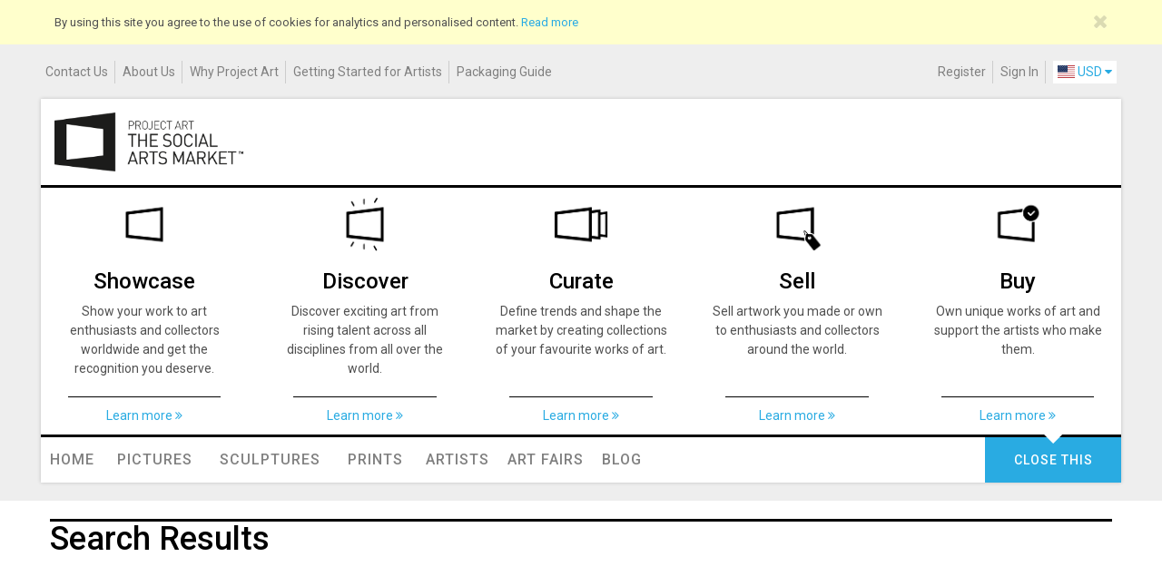

--- FILE ---
content_type: text/html; charset=UTF-8
request_url: https://www.projectart.com/search?q=%20Blue&type=work&filters=obj_subtype%3D
body_size: 6566
content:
<!DOCTYPE html>
<!--[if lt IE 7]>
<html class="no-js lt-ie9 lt-ie8 lt-ie7"> <![endif]-->
<!--[if IE 7]>
<html class="no-js lt-ie9 lt-ie8"> <![endif]-->
<!--[if IE 8]>
<html class="no-js lt-ie9"> <![endif]-->
<!--[if gt IE 8]><!-->
<html class="no-js csstransforms no-csstransforms3d csstransitions" lang="en"> <!--<![endif]-->
    <head>
        <meta charset="utf-8">
        <meta http-equiv='X-UA-Compatible' content='IE=edge,chrome=1'>
        <meta content="Pure Pattern GmbH" name="author">
        <meta content="Project Art - The Social Arts Market™" name="publisher">
        <meta name="viewport" content="width=device-width, initial-scale=1.0">

        <title>Project Art - The Social Arts Market™ | Buy & Sell Art Online</title>
        
        <meta content="We are on a mission to revolutionise the art market. Sell and buy original artwork online. Thousands of pictures, sculptures, prints and much more of all kind. Search for your favorite artist. Present, share and curate your art. See your art performing and rising. So much more than an online gallery, with Project Art - The Social Arts Market™ you are the curator." name="description">
        <meta content="en" http-equiv="content-language">
        <meta content="index, follow" name="robots">

        <!-- Open Graph Meta -->
        <meta content="en_GB" property="og:locale">
        <meta content="website" property="og:type">
        <meta content="Project Art - The Social Arts Market™" property="og:site_name">
        <meta content="https://www.projectart.com/search" property="og:url">
        <meta content="Project Art - The Social Arts Market™ | Buy & Sell Art Online" property="og:title">
        <meta content="We are on a mission to revolutionise the art market. Sell and buy original artwork online. Thousands of pictures, sculptures, prints and much more of all kind. Search for your favorite artist. Present, share and curate your art. See your art performing and rising. So much more than an online gallery, with Project Art - The Social Arts Market™ you are the curator." property="og:description">
        <meta content="https://www.projectart.com/images/pa-logo_transparent_320x100.png" property="og:image">
        <meta content="300" property="og:image:height">
        <meta content="300" property="og:image:width">

        <link href="/favicon.ico" rel="icon">
        
         <!-- CSS -->
        <link rel="stylesheet" href="/css/font-awesome.css" type="text/css" rel="stylesheet">
        <link rel="stylesheet" href="/css/animate.min.css" type="text/css" rel="stylesheet">            
        <link href="/css/owl-carousel/owl.carousel.css" type="text/css" rel="stylesheet">
        <link href="/css/shariff.min.css" type="text/css" rel="stylesheet">
        <link href="/css/swipebox.min.css" type="text/css" rel="stylesheet">
        <link href="/css/summernote.min.css" type="text/css" rel="stylesheet">
        <link href="/css/flag-icon.min.css" type="text/css" rel="stylesheet">
        <link href="/css/select2.min.css" type="text/css" rel="stylesheet">      
        <link rel="stylesheet" href="/css/theme.css?v=4.1" type="text/css" rel="stylesheet">
          
        <script src="/js/assets/modernizr.min.js"></script>
        
                <!-- Google Analytics -->
        <script>
        (function(i,s,o,g,r,a,m){i['GoogleAnalyticsObject']=r;i[r]=i[r]||function(){
        (i[r].q=i[r].q||[]).push(arguments)},i[r].l=1*new Date();a=s.createElement(o),
        m=s.getElementsByTagName(o)[0];a.async=1;a.src=g;m.parentNode.insertBefore(a,m)
        })(window,document,'script','https://www.google-analytics.com/analytics.js','ga');

        ga('create', 'UA-1369405-42', 'auto');
        ga('send', 'pageview');
        </script>
        <!-- End Google Analytics -->
                      </head>
    
    <!-- Body -->
    <body onunload="" id="mainbody">
		
	<div id="no-js-content" class="text-center">
		<h1>Javascript is disabled</h1>
		<p class="lead">
                    We're sorry but our website needs Javascript to be enabled in your browser.<br>
                    Please do so and reload page.
		</p>
		<img title="Project Art The social Art Market" alt="Project Art The social Art Market" src="/images/pa-logo_transparent_320x100.png">
		<p style="font-size: 25px; margin-bottom: 30px">Please click <a href="/">here</a> to go to the homepage</p>
		<div class="footer">
                    <hr>
                    <p>© 2016 Project Art - The Social Art Market <br> Trademarks and brands are the property of their respective owners.</p>
		</div>
	</div>
		
	<div id="preloader">
		<div id="loader-icon"></div>
	</div>
	
	<div class="ajax_loader">
		<div id="loader-icon"></div>
	</div>

	<div id="modalNotifier" class="modal fade" tabindex="-1" role="dialog" aria-labelledby="notifierLabel">
		<div class="modal-dialog modal-sm">
			<div class="modal-content">
				<div class="modal-header">
					<i class="fa fa-info-circle"></i>
					<button type="button" class="close" data-dismiss="modal" aria-label="Close"><span aria-hidden="true">&times;</span></button>
				</div>
				<div class="modal-body"></div>
			</div>
		</div>
	</div>
	
	<div class="modal fade" id="advPopup" tabindex="-1" role="dialog" aria-labelledby="advPopupLabel"> </div>
	
	<div class="modal fade" id="standardModal" tabindex="-1" role="dialog" aria-labelledby="standardModalLabel"> </div>
	
	<div class="modal fade" id="fullScreenModal" tabindex="-1" role="dialog" aria-hidden="true"> </div>
	
	<!-- Cookie Alert -->
	
<div class="cookie-alert-wrapper">
	<div class="container">
	
	<div role="alert" class="alert alert-cookies alert-dismissible fade in">
      <button id="cookie-alert-close" aria-label="Close" data-dismiss="alert" class="close" type="button">
		  <span aria-hidden="true"><i class="fa fa-times close-icon"></i></span>
	  </button>
      <p>By using this site you agree to the use of cookies for analytics and personalised content. <a href="/privacy" title="Privacy&Cookies">Read more</a></p>
    </div>
    
    </div> 

</div>

		
	<!-- Wrapper -->
	<div id="wrapper">
		<script>var key='bcftlfepfactkbssg0f7t403d7'</script>
		
<!-- NAVBAR ================================================== -->

	<div class="top_wrapper" >
            <div class="utility-bar">
	<div class="container">		
            <div class="left pull-left">
                <div class="about-us-nav">
                                        <ul class="list-inline">
                                                    <li>
                                    <a href="https://www.projectart.com/contact-us">Contact Us</a>
                            </li>
                                                    <li>
                                    <a href="https://www.projectart.com/aboutus">About Us</a>
                            </li>
                                                    <li>
                                    <a href="https://www.projectart.com/why-project-art">Why Project Art</a>
                            </li>
                                                    <li>
                                    <a href="https://www.projectart.com/gettingstarted">Getting Started for Artists</a>
                            </li>
                                                    <li>
                                    <a href="https://www.projectart.com/packaging-guide">Packaging Guide</a>
                            </li>
                                                    
                    </ul>
                                    </div>
            </div>
		
		<div class="right pull-right">
			<div class="user-nav">
								<ul class="list-inline">
									
														<li>
								<a href="https://www.projectart.com/register">Register</a>
							</li>
													<li>
								<a href="https://www.projectart.com/login">Sign In</a>
							</li>
						                                                <li>
                                                    <div class="currency dropdown">
                                                        <a class="dropdown-toggle" role="button" id="currency" data-toggle="dropdown" aria-haspopup="true" aria-expanded="true">
                                                            <span class="flag-icon flag-icon-us" aria-hidden="true"></span>
                                                                                                                                USD <span class="fa fa-caret-down"></span><span class="fa fa-caret-up"></span>
                                                                    </a>
                                                                    <ul class="dropdown-menu" aria-labelledby="currency">
                                                                    <li class="dropdown-header">Choose currency</li>
                                                                    <li data-currency="EUR"><a href="javascript:void(0)"><span class="flag-icon flag-icon-eu"></span> EURO</a></li>
                                                                    <li data-currency="GBP"><a href="javascript:void(0)"><span class="flag-icon flag-icon-gb"></span> GBP</a></li>
                                                                                                                        </ul>
                                                    </div>
                                                </li>
					</ul>
								
			</div>
					</div>
	</div> <!-- container close -->
</div> <!-- utility-bar close -->

             <!-- Header -->
            <header id="header" class="clearfix">
                <div class="container navbar-content-container">
                    <div class="logo-search">
    <div class="logo-img">
        <a href="https://www.projectart.com/"><img alt="Project Art, The Social Arts Market" src="/images/pa-logo_transparent_320x100.png"></a>
    </div>

    <div class="search-box">
            </div> <!--search-box close-->
    
    <div class="search-icon">
        <a class="fa fa-search" role="button"></a>
    </div>
</div> <!-- logo-search close -->

<!-- Join Now ==========================================-->
	<div class="how-it-works" style="">
			<div class="how-it-works-content">
				<div class="overlay-content" id="how-it-works-tab-content"></div>
				<div class="row list-view">
					<div class="col-md-2-4" id="showcase">
						<div class="item">
							<img title="Show your work to art enthusiasts and collectors worldwide and get the recognition you deserve."
							alt="Show your work to art enthusiasts and collectors worldwide and get the recognition you deserve." src="/images/icons/icon-set-01.png">
							<h3 class="sub-title-bold">Showcase</h3>
							<p class="">
								Show your work to art enthusiasts and collectors worldwide and get the recognition you deserve.
							</p>
						</div> <!--item close-->
						<div class="read-more">
							<span>Learn more </span><i class="fa fa-angle-double-right"></i>
						</div> <!-- read-more close-->
					</div>
					<div class="col-md-2-4" id="discover">
						<div class="item">
							<img title="Discover exciting art, rising talents and forgotten heroes across all disciplines from all over the world."
							alt="Discover exciting art, rising talents and forgotten heroes across all disciplines from all over the world." src="/images/icons/icon-set-02.png">
							<h3 class="sub-title-bold">Discover</h3>
							<p class="">
								Discover exciting art from rising talent across all disciplines from all over the world.
							</p>
						</div> <!--item close-->
						<div class="read-more">
							<span>Learn more </span><i class="fa fa-angle-double-right"></i>
						</div> <!-- read-more close-->
					</div>
					<div class="col-md-2-4" id="curate">
						<div class="item">
							<img title="Define trends and shape the market by creating collections of your favourite works of art."
							alt="Define trends and shape the market by creating collections of your favourite works of art." src="/images/icons/icon-set-03.png">
							<h3 class="sub-title-bold">Curate</h3>
							<p class="">
								Define trends and shape the market by creating collections of your favourite works of art.
							</p>
						</div> <!--item close-->
						<div class="read-more">
							<span>Learn more </span><i class="fa fa-angle-double-right"></i>
						</div> <!-- read-more close-->
					</div>
					<div class="col-md-2-4" id="sell">
						<div class="item">
							<img title="Sell artwork you made or own to enthusiasts and collectors around the world."
							alt="Sell artwork you made or own to enthusiasts and collectors around the world." src="/images/icons/icon-set-04.png">
							<h3 class="sub-title-bold">Sell</h3>
							<p class="">
								Sell artwork you made or own to enthusiasts and collectors around the world.
							</p>
						</div> <!--item close-->
						<div class="read-more">
							<span>Learn more </span><i class="fa fa-angle-double-right"></i>
						</div> <!-- read-more close-->
					</div>
					<div class="col-md-2-4" id="buy">
						<div class="item">
							<img title="Own unique works of art and support the artists who make them."
							alt="Own unique works of art and support the artists who make them." src="/images/icons/icon-set-05.png">
							<h3 class="sub-title-bold">Buy</h3>
							<p class="">
								Own unique works of art and support the artists who make them.
							</p>
						</div> <!--item close-->
						<div class="read-more">
							<span>Learn more </span><i class="fa fa-angle-double-right"></i>
						</div> <!-- read-more close-->
					</div>
				</div> <!-- row close -->
			</div> <!--how-it-works-content close-->
	</div> <!--join now close -->	

	
<nav id="mainnav" class="navbar navbar-pa clearfix">
    <div class="container navbar-pa-container">
        <div class="navbar-header clearfix">
            <div class="left-nav-container">
                <div aria-controls="navbar" aria-expanded="false" data-target="#navbar" data-toggle="collapse" class="navbar-toggle-item collapsed button-general" type="button">
                    <span class="sr-only">Toggle mainnavigation</span>
                    <i class="fa fa-bars"></i> <span class="label-text">MENU</span>
                </div>
            </div>

            <div class="right-nav-container">
                
                <div class="mobile-icon-items">				                       
                    <div class="mobile-icon-item">
                        <div class="currency dropdown">
                            <a class="dropdown-toggle" role="button" id="currency-mobile" data-toggle="dropdown" aria-haspopup="true" aria-expanded="true">
                                <span class="flag-icon flag-icon-us" aria-hidden="true"></span>
                                                                        USD <span class="fa fa-caret-down"></span><span class="fa fa-caret-up"></span>
                                        </a>
                                        <ul class="dropdown-menu" aria-labelledby="currency">
                                        <li class="dropdown-header">Choose currency</li>
                                        <li data-currency="EUR"><a href="javascript:void(0)"><span class="flag-icon flag-icon-eu"></span> EURO</a></li>
                                        <li data-currency="GBP"><a href="javascript:void(0)"><span class="flag-icon flag-icon-gb"></span> GBP</a></li>
                                                                </ul>
                        </div>
                    </div>
                                        <div class="mobile-icon-item">
                            <div aria-controls="navbar" aria-expanded="false" data-target="#navbar-user" data-toggle="collapse" class="navbar-toggle-item collapsed button-account" type="button">
                                    <span class="sr-only">Toggle usernavigation</span>
                                     <span class="label-text">USER</span> <i class="fa fa-user"></i>
                            </div>
                    </div>
                </div>
               
            </div>

        </div>
        <div class="navbar-collapse collapse" id="navbar-user">
                <div class="visible-sm visible-xs">
					
	<ul class="nav navbar-nav">
 			<li class=" ">
				<a href="https://www.projectart.com/gettingstarted"><span class="label-nav">Getting Started for Artists</span></a>
			</li>
					<li class=" ">
				<a href="https://www.projectart.com/register"><span class="label-nav">Register</span></a>
			</li>
					<li class=" ">
				<a href="https://www.projectart.com/login"><span class="label-nav">Sign In</span></a>
			</li>
					<li class=" ">
				<a href="https://www.projectart.com/packaging-guide"><span class="label-nav">Packaging Guide</span></a>
			</li>
			</ul>
</div>	
		
        </div>
        <div class="navbar-collapse collapse" id="navbar">
            <ul class="nav navbar-nav">
                <li>                        <a href="https://www.projectart.com/">Home</a>
                </li>
                <li class="dropdown">                        <a href="https://www.projectart.com/art/pictures" class="dropdown-toggle" data-toggle="none" role="button" aria-expanded="false">
                                Pictures <span class="fa fa-caret-down"></span><span class="fa fa-caret-up"></span>
                        </a>
                        	<ul class="dropdown-menu">
		<li>
                    <a href="https://www.projectart.com/art/pictures"><i class="fa fa-caret-right"></i> All</a>
		</li>
		<li>
                    <a href="https://www.projectart.com/art/pictures/collage"><i class="fa fa-caret-right"></i> Collage</a>
		</li>
		<li>
                    <a href="https://www.projectart.com/art/pictures/digital"><i class="fa fa-caret-right"></i> Digital</a>
		</li>
		<li>
                    <a href="https://www.projectart.com/art/pictures/drawing"><i class="fa fa-caret-right"></i> Drawing</a>
		</li>
		<li>
                    <a href="https://www.projectart.com/art/pictures/painting"><i class="fa fa-caret-right"></i> Painting</a>
		</li>
		<li>
                    <a href="https://www.projectart.com/art/pictures/photography"><i class="fa fa-caret-right"></i> Photography</a>
		</li>
		<li>
                    <a href="https://www.projectart.com/art/pictures/other"><i class="fa fa-caret-right"></i> Other</a>
		</li>
	</ul>
                </li>
                <li class="dropdown">                        <a href="https://www.projectart.com/art/sculptures" class="dropdown-toggle" data-toggle="none" role="button" aria-expanded="false">
                            Sculptures <span class="fa fa-caret-down"></span><span class="fa fa-caret-up"></span>
                        </a>
                        	<ul class="dropdown-menu">
		<li>
                    <a href="https://www.projectart.com/art/sculptures"><i class="fa fa-caret-right"></i> All</a>
		</li>
		<li>
                    <a href="https://www.projectart.com/art/sculptures/kinetic"><i class="fa fa-caret-right"></i> Kinetic</a>
		</li>
		<li>
                    <a href="https://www.projectart.com/art/sculptures/object"><i class="fa fa-caret-right"></i> Object</a>
		</li>
		<li>
                    <a href="https://www.projectart.com/art/sculptures/statue"><i class="fa fa-caret-right"></i> Statue</a>
		</li>
		<li>
                    <a href="https://www.projectart.com/art/sculptures/other"><i class="fa fa-caret-right"></i> Other</a>
		</li>
	</ul>
                </li>
                <li class="dropdown">                        <a href="https://www.projectart.com/art/prints" class="dropdown-toggle" data-toggle="none" role="button" aria-expanded="false">
                                Prints <span class="fa fa-caret-down"></span><span class="fa fa-caret-up"></span>
                        </a>
                        	<ul class="dropdown-menu">
		<li>
                    <a href="https://www.projectart.com/art/prints"><i class="fa fa-caret-right"></i> All</a>
		</li>
		<li>
                    <a href="https://www.projectart.com/art/prints/digital"><i class="fa fa-caret-right"></i> Digital</a>
		</li>
		<li>
                    <a href="https://www.projectart.com/art/prints/giclee"><i class="fa fa-caret-right"></i> Giclee</a>
		</li>
		<li>
                    <a href="https://www.projectart.com/art/prints/photo"><i class="fa fa-caret-right"></i> Photo</a>
		</li>
		<li>
                    <a href="https://www.projectart.com/art/prints/collagraphs"><i class="fa fa-caret-right"></i> Collagraphs</a>
		</li>
		<li>
                    <a href="https://www.projectart.com/art/prints/Etchings-engravings"><i class="fa fa-caret-right"></i> Etchings-engravings</a>
		</li>
		<li>
                    <a href="https://www.projectart.com/art/prints/linocuts"><i class="fa fa-caret-right"></i> Linocuts</a>
		</li>
		<li>
                    <a href="https://www.projectart.com/art/prints/lithographs"><i class="fa fa-caret-right"></i> Lithographs</a>
		</li>
		<li>
                    <a href="https://www.projectart.com/art/prints/monoprints"><i class="fa fa-caret-right"></i> Monoprints</a>
		</li>
		<li>
                    <a href="https://www.projectart.com/art/prints/screenprints"><i class="fa fa-caret-right"></i> Screenprints</a>
		</li>
		<li>
                    <a href="https://www.projectart.com/art/prints/woodcuts"><i class="fa fa-caret-right"></i> Woodcuts</a>
		</li>
		<li>
                    <a href="https://www.projectart.com/art/prints/other"><i class="fa fa-caret-right"></i> Other</a>
		</li>
	</ul>
                </li>
                <li>                        <a href="https://www.projectart.com/artists">Artists</a>
                </li>
                <li>                        <a href="https://www.projectart.com/fairoperator/artrooms/">Art Fairs</a>
                </li>
                <li>                        <a href="https://www.projectart.com/usersblog">Blog</a>
                </li>
                <li class="hidden-md hidden-lg">                        <a href="https://www.projectart.com/contact-us">Contact Us</a>
                </li>
                <li class="hidden-md hidden-lg">                        <a href="https://www.projectart.com/aboutus">About Us</a>
                </li>
                 <li class="hidden-md hidden-lg">                        <a href="https://www.projectart.com/why-project-art">Facts & Features</a>
                </li>
                 
              
            </ul>
			
            <div class="how-it-works-close">
                <button class="btn btn-projectart" role="button">CLOSE THIS</button>
            </div>
			
            <div class="icon-nav">
                <ul class="list-inline">
                                        <li>
                        <div class="currency dropdown">
                            <a class="dropdown-toggle" role="button" id="currency" data-toggle="dropdown" aria-haspopup="true" aria-expanded="true">
                                <span class="flag-icon flag-icon-us" aria-hidden="true"></span>
                                                                        USD <span class="fa fa-caret-down"></span><span class="fa fa-caret-up"></span>
                                        </a>
                                        <ul class="dropdown-menu" aria-labelledby="currency">
                                        <li class="dropdown-header">Choose currency</li>
                                        <li data-currency="EUR"><a href="javascript:void(0)"><span class="flag-icon flag-icon-eu"></span> EURO</a></li>
                                        <li data-currency="GBP"><a href="javascript:void(0)"><span class="flag-icon flag-icon-gb"></span> GBP</a></li>
                                                                </ul>
                        </div>
                    </li>
                </ul>
            </div>
			
        </div><!--/.nav-collapse -->

    </div>
</nav>
<!-- Nav -->							
                </div>
            </header><!-- header close -->
		
	
<!-- Sub Nav ========================================== -->
<div class="sub-nav-wrapper">
	<div class="sub-nav-container">
		<div class="container">
					</div><!--container close-->
	</div> <!--sub-nav-container close-->
</div><!--sub-nav-wrapper close-->

</div><!--.top_wrapper close -->

<!-- Content Art Page ================================================== -->
<div class="content-wrapper">
	<div class="body-wrapper search-result">
		<div class="container">
			<h1 class="h1-page-title">Search Results</h1>
			<div class="space-sep20"></div>
				<div class="search-result-container">			
								</div>		
		</div> <!--container close-->
	</div> <!--body-wrapper close-->
</div><!--.content-wrapper close -->

<!-- Footer ================================================== -->
<div id="footer">
	<div class="container">
		<div class="footer-top">
			<div class="row">
				<div class="col-md-4 footer-col hidden-sm hidden-xs">
					<h4 style="margin-bottom:30px;">RECENT TWEETS</h4>
										<ul class="tweet-list list-unstyled fa-ul">
												<li class="tweet-item">
								<i class="fa-li fa fa-twitter"></i>
								<p class="text">
																	</p>
								<p class="author-time"><a target="_blank" href="https://twitter.com/">@</a> - </p>
							</li>
											
					</ul> 
						
                           
				</div> <!-- col-md-4 close -->
				<div class="col-md-4 footer-col hidden-sm hidden-xs">
					<h4>WHY US</h4>
					<p class="whyus text-justify">
						We are on a mission to revolutionise the art market. With Project Art - The Social Arts Market&trade; you are shaping the future of art and artists. So much more than an online gallery, with Project Art - The Social Arts Market&trade; you are the curator.
					</p>
					
					<hr>

					<h4>FOLLOW US ON</h4>
					<div class="social-icons">
						<a target="_blank" alt="Facebook" title="Facebook" class="icon1-class" style="background-position:-60px 0;" href="https://www.facebook.com/socialartsmarket">&nbsp;</a>
						<a target="_blank" alt="Twitter" title="Twitter" class="icon2-class" style="background-position:0 0;" href="https://twitter.com/ProjectArt_HQ">&nbsp;</a>
						<a target="_blank" alt="Instagram" title="Instagram" class="icon3-class" style="background-position:-150px -90px;" href="https://www.instagram.com/project_art_hq/">&nbsp;</a>
					</div>
                                        <br>
                                        <p>
                                        <a target="_blank" title="Project Art Newsletter" href="https://projectart.us12.list-manage.com/subscribe?u=37c8d18a684b0d3f8da0e5254&id=63193668b6">REGISTER FOR NEWSLETTER</a>
                                        </p>
				</div> <!-- col-md-4 close -->
				<div class="col-md-4 footer-col">
					<h4>ABOUT US</h4>
					<ul class="link-list list-unstyled">
						<li class="link-item">
							<i class="fa fa-caret-right"></i>
							<a title="contact" href="https://www.projectart.com/contact-us">Contact us</a>
						</li>
						<li class="link-item">
							<i class="fa fa-caret-right"></i>
							<a title="Terms & Conditions" href="https://www.projectart.com/terms-condition-artist">Artist Terms & Conditions</a>
						</li>
						<li class="link-item">
							<i class="fa fa-caret-right"></i>
							<a title="Terms & Conditions" href="https://www.projectart.com/terms-condition-buyer">Buyer Terms & Conditions</a>
						</li>
						<li class="link-item">
							<i class="fa fa-caret-right"></i>
							<a title="Terms & Conditions" href="https://www.projectart.com/terms-condition-resale">Resale Terms & Conditions</a>
						</li>
						<li class="link-item">
							<i class="fa fa-caret-right"></i>
							<a title="Terms & Conditions" href="https://www.projectart.com/terms-condition-website">Website Terms & Conditions</a>
						</li>
						<li class="link-item">
							<i class="fa fa-caret-right"></i>
							<a title="Privacy & Cookies" href="https://www.projectart.com/privacy">Privacy & Cookies</a>
						</li>
						<li class="link-item">
							<i class="fa fa-caret-right"></i>
							<a title="Packaging Guide" href="https://www.projectart.com/packaging-guide">Packaging Guide</a>
						</li>
					</ul>
				</div> <!-- col-md-4 close -->	
			</div> <!-- row close -->	
		</div> <!-- footer-top close -->
		
		<div class="social-icons visible-sm visible-xs">
			<h4>FOLLOW US ON</h4>
			<a target="_blank" alt="Facebook" title="Facebook" class="icon1-class" style="background-position:-60px 0;" href="https://www.facebook.com/socialartsmarket">&nbsp;</a>
			<a target="_blank" alt="Twitter" title="Twitter" class="icon2-class" style="background-position:0 0;" href="https://twitter.com/ProjectArt_HQ">&nbsp;</a>
			<a target="_blank" alt="Instagram" title="Instagram" class="icon3-class" style="background-position:-150px -90px;" href="https://www.instagram.com/project_art_hq/">&nbsp;</a>
		</div>
                <br>
                <p class="text-center visible-sm visible-xs">
                    <a target="_blank" title="Project Art Newsletter" href="http://projectart.us12.list-manage1.com/subscribe?u=37c8d18a684b0d3f8da0e5254&amp;id=c2abd56b5a">REGISTER FOR NEWSLETTER</a>
                </p>
		
		<hr>
		
		<div class="footer-bottom">
			<div class="row">
				<div class="col-xs-12">
					<div class="copyright-block">Project Art - The Social Arts Market&trade;<br>&copy; 2026 The Social Arts Market Ltd.
					<br>Trademarks and brands are the property of their respective owners.</div>
				</div> <!-- col-md-6 close -->
				<div class="col-xs-12">
					<div class="payment-block">
						<ul class="list-inline">
							<li><img title="paypal payment" src="/images/icons/icon-payment-01.png"></li>
							<li><img title="discover payment" src="/images/icons/icon-payment-02.png"></li>
							<li><img title="visa payment" src="/images/icons/icon-payment-03.png"></li>
							<li><img title="amex payment" src="/images/icons/icon-payment-04.png"></li>
							<li><img title="mastercard payment" src="/images/icons/icon-payment-05.png"></li>
						</ul>
					</div>  
				</div> <!-- col-md-6 close -->
			
			</div> <!-- row close -->
		</div><!-- footer-bottom close -->
	
	</div>	 <!-- container close -->
</div><!-- footer close -->

<!-- Close Page ================================================== -->			 
</div><!-- wrapper end -->
<div id="to-top-button"> <i class="fa fa-angle-up"></i> </div>
<script src="/js/assets/jquery.min.js"></script> 
<script src="/js/assets/bootstrap.min.js"></script>
<script src="/js/assets/shariff.min.js"></script>
<script src="/js/assets/imagesloaded.min.js"></script>
<script src="/js/assets/masonry.min.js"></script>
<script src="/js/assets/image-picker.js"></script>
<script async="" src="/js/assets/lazysizes.min.js"></script>
<script src="/js/assets/owl.carousel.min.js"></script>

<script src="/js/assets/load-image.all.min.js"></script>
<script src="/js/assets/jquery.ui.widget.js"></script>
<script src="/js/assets/jquery.iframe-transport.js"></script>
<script src="/js/assets/jquery.fileupload.js"></script>
<script src="/js/assets/jquery.fileupload-process.js"></script>
<script src="/js/assets/jquery.fileupload-image.js"></script>
<script src="/js/assets/jquery.fileupload-validate.js"></script>
<script src="/js/assets/jquery.swipebox.min.js"></script>
<script src="/js/assets/summernote.min.js"></script>
<script src="/js/assets/select2.min.js"></script>

<script src="/js/projectart.js?v=4.1"></script>

<script>$(document).ready(function () { 
moduleShareButton.eventListener('.share-follow-button', 'follow');

$('#sortselect').select2({
	theme: 'bootstrap',
	minimumResultsForSearch: -1,
	dropdownAutoWidth: true,
	//width: 'element'
});

$(document.body).on('click', 'select-box.radio, select-box.checkbox', function(){
	$(this).toggleClass('is-active');
});

$(document.body).on('click', '.heading-list', function (){
	$(this).toggleClass('is-closed');
	$(this).next('.sub-nav-list').toggle();
});

$(document.body).on('click', '.item-filter, .pagination-item, .reset-button', function(){
	$('.ajax_loader').show();
	dataObject = $(this).data();
	
	if (dataObject['action'] == 'reset') { searchData['filters'] = {}; searchData['orderkey'] = ''; };
	
	if (dataObject['page']) { searchData['p'] =  dataObject['page']; }
	
	if (dataObject['filterType'] == 'obj_type') {
		searchData['filters'] = {};
		searchData['filters'][dataObject['filterType']] = dataObject['filterValue'];
	} else if (dataObject['filterType'] == 'obj_subtype') {
		obj_type = searchData['filters']['obj_type'];
		searchData['filters'] = {};
		searchData['filters']['obj_type'] = obj_type;
		searchData['filters'][dataObject['filterType']] = dataObject['filterValue'];
	} else if(dataObject['filterAction'] == 'add') {
		if (searchData['filters'][dataObject['filterType']]) {
			searchData['filters'][dataObject['filterType']].push(dataObject['filterValue']);
		} else {
			searchData['filters'][dataObject['filterType']] = [dataObject['filterValue']];
		}
		searchData['filters']['obj_type'] = [dataObject['filterObjtype']];
	} else if(dataObject['filterAction'] == 'delete') { 
		var pos = searchData['filters'][dataObject['filterType']].indexOf(dataObject['filterValue']); 
		searchData['filters'][dataObject['filterType']].splice(pos, 1);
		if (searchData['filters'][dataObject['filterType']].length == 0) {
			delete searchData['filters'][dataObject['filterType']];
		}
		searchData['filters']['obj_type'] = [dataObject['filterObjtype']];
	}
	
	var uri = '?q='+searchData['q']+'&type='+searchData['type']+'&pricemin='+searchData['pricemin']+'&pricemax='+searchData['pricemax']+'&filters='+encodeURIComponent($.param(searchData['filters']))+'&orderkey='+searchData['orderkey']+'&p='+searchData['p'];
	$.get('/actions/search'+uri, function(data) {
	  $('.search-result-container').html(data);
	  moduleShareButton.eventListener('.share-follow-button', 'follow');
	  moduleImageBoxArtwork.refreshSliderEventListener();
	  history.pushState({}, '', '/search'+uri);
	  $('.ajax_loader').hide();
	  $('#sortselect').select2({
			theme: 'bootstrap',
			minimumResultsForSearch: -1,
			dropdownAutoWidth: true,
			//width: 'element'
		});
		$('html, body').animate({ scrollTop: $('.search-result-container').offset().top-50 });
	});
});

$(document.body).on('change', '#sortselect', function(){
	$('.ajax_loader').show();
	orderKey = $(this).val();
	var uri = '?q='+searchData['q']+'&type='+searchData['type']+'&pricemin='+searchData['pricemin']+'&pricemax='+searchData['pricemax']+'&filters='+encodeURIComponent($.param(searchData['filters']))+'&orderkey='+orderKey+'&p='+searchData['p'];
	$.get('/actions/search'+uri, function(data) {
	  $('.search-result-container').html(data);
	  moduleShareButton.eventListener('.share-follow-button', 'follow');
	  history.pushState({}, '', '/search'+uri);
	  $('.ajax_loader').hide();
	  $('#sortselect').select2({
		theme: 'bootstrap',
		minimumResultsForSearch: -1,
		dropdownAutoWidth: true,
		//width: 'element'
	  });
	});
});

 });</script>
</body>
</html>



--- FILE ---
content_type: text/css
request_url: https://www.projectart.com/css/swipebox.min.css
body_size: 2775
content:
/*! Swipebox v1.3.0 | Constantin Saguin csag.co | MIT License | github.com/brutaldesign/swipebox */html.swipebox-html.swipebox-touch{overflow:hidden!important}#swipebox-overlay img{border:none!important}#swipebox-overlay{width:100%;height:100%;position:fixed;top:0;left:0;z-index:9999!important;overflow:hidden;user-select:none}#swipebox-container{position:relative;width:100%;height:100%}#swipebox-slider{transition:transform .4s ease;height:100%;left:0;top:0;width:100%;white-space:nowrap;position:absolute;display:none;cursor:pointer}#swipebox-slider .slide{height:100%;width:100%;line-height:1px;text-align:center;display:inline-block}#swipebox-slider .slide:before{content:"";display:inline-block;height:50%;width:1px;margin-right:-1px}#swipebox-slider .slide .swipebox-inline-container,#swipebox-slider .slide .swipebox-video-container,#swipebox-slider .slide>img{display:inline-block;max-height:100%;max-width:100%;margin:0;padding:0;width:auto;height:auto;vertical-align:middle}#swipebox-slider .slide .swipebox-video-container{background:0 0;max-width:1140px;max-height:100%;width:100%;padding:5%;box-sizing:border-box}#swipebox-slider .slide .swipebox-video-container .swipebox-video{width:100%;height:0;padding-bottom:56.25%;overflow:hidden;position:relative}#swipebox-slider .slide .swipebox-video-container .swipebox-video iframe{width:100%!important;height:100%!important;position:absolute;top:0;left:0}#swipebox-slider .slide-loading{background:url(../images/swipebox/loader.gif) no-repeat center center}#swipebox-bottom-bar,#swipebox-top-bar{transition:.5s;position:absolute;left:0;z-index:999;height:50px;width:100%}#swipebox-bottom-bar{bottom:-50px}#swipebox-bottom-bar.visible-bars{transform:translate3d(0,-50px,0)}#swipebox-top-bar{top:-50px}#swipebox-top-bar.visible-bars{transform:translate3d(0,50px,0)}#swipebox-close,#swipebox-next,#swipebox-prev{background-image:url(../images/swipebox/icons.png);background-repeat:no-repeat;border:none!important;text-decoration:none!important;cursor:pointer;width:50px;height:50px;top:0}#swipebox-arrows{display:block;margin:0 auto;width:100%;height:50px}#swipebox-prev{background-position:-32px 13px;float:left}#swipebox-next{background-position:-78px 13px;float:right}#swipebox-close{top:0;right:0;position:absolute;z-index:999;background-position:15px 12px;transition:right .5s}.swipebox-no-close-button #swipebox-close{display:none}#swipebox-next.disabled,#swipebox-prev.disabled{opacity:.3}@media screen and (min-width:800px){#swipebox-arrows{width:92%;max-width:800px}}#swipebox-overlay{background:rgba(0,0,0,.9)}#swipebox-bottom-bar,#swipebox-top-bar{background:#eee}#swipebox-title{display:block;padding:0 60px 0 10px;width:100%;text-align:left;color:#000;font-size:36px;line-height:50px;font-weight:300;white-space:nowrap;text-overflow:ellipsis;overflow:hidden}#swipebox-title span.creator{color:#aaa}@media (max-width:991px){#swipebox-title{font-size:30px}}@media (max-width:767px){#swipebox-title{font-size:20px;line-height:normal}#swipebox-title span.creator{display:block;overflow:hidden;text-overflow:ellipsis}}#swipebox-close,#swipebox-next,#swipebox-prev{background-color:#29abe2}#swipebox-close:hover,#swipebox-next:hover,#swipebox-prev:hover{background-color:#298de2}#swipebox-imagecounter{display:none}#swipebox-image-count{position:absolute;left:50%;color:#000;font-size:36px;line-height:50px;font-weight:300;margin-left:-50px;width:100px;text-align:center}.swipebox-pageslider{background:#191919}.swipebox-pageslider.fullsize #swipebox-sidebar{right:-30%}.swipebox-pageslider.fullsize #swipebox-bottom-bar,.swipebox-pageslider.fullsize #swipebox-previewbar,.swipebox-pageslider.fullsize #swipebox-slider,.swipebox-pageslider.fullsize #swipebox-title{width:100%!important}.swipebox-pageslider.fullsize #swipebox-close{right:0}.swipebox-pageslider #swipebox-inner-container{position:relative;height:100%;width:100%;padding:50px 0}.swipebox-pageslider #swipebox-slider .slide .swipebox-inline-container,.swipebox-pageslider #swipebox-slider .slide .swipebox-video-container,.swipebox-pageslider #swipebox-slider .slide>img{padding:55px 0}.swipebox-pageslider #swipebox-bottom-bar,.swipebox-pageslider #swipebox-slider,.swipebox-pageslider #swipebox-title{width:70%}.swipebox-pageslider #swipebox-close{right:30%}.swipebox-pageslider #swipebox-sidebar{position:absolute;top:0;right:0;width:30%;height:100%;transition:right .5s;z-index:1000}.swipebox-pageslider #swipebox-sidebar .art-container{height:100%;width:100%;line-height:20px}.swipebox-pageslider #swipebox-sidebar .art-container .swipe-button{height:50px;width:20px;background-color:#eee;position:absolute;top:50px;margin-top:15px;left:-19px;cursor:pointer;border:1px solid #fff;border-right:none;text-align:center}.swipebox-pageslider #swipebox-sidebar .art-container .swipe-button>i{line-height:50px;font-size:35px;color:#29abe2}.swipebox-pageslider #swipebox-sidebar .art-container .art-description{background-color:#fff;overflow-x:hidden;overflow-y:auto;padding:10px;width:100%;height:100%;border-left:1px solid #191919}.swipebox-pageslider #swipebox-sidebar .art-container .art-description>h3{margin-top:0;font-weight:300;border-bottom:1px solid #ccc;text-align:center;padding-bottom:14px}.swipebox-pageslider #swipebox-sidebar .art-container .art-description>ul li{padding:10px}.swipebox-pageslider #swipebox-sidebar .art-container .art-description h4{margin-bottom:5px}.swipebox-pageslider #swipebox-sidebar .art-container .art-description .art-price .buy{margin-top:15px}@media (max-width:768px){.swipebox-pageslider #swipebox-sidebar .art-container .art-description .art-price .buy button{padding:6px 20px}}.swipebox-pageslider #swipebox-sidebar .art-container .art-description .art-price .price .price-label{margin-top:5px;color:#29abe2;font-size:30px;line-height:30px}.swipebox-pageslider #swipebox-sidebar .art-container .art-description .art-price .forsale-label{padding:5px 10px;background-color:#f5f5f5;text-align:center;font-size:1.2em;color:#000;border:1px solid #29abe2}.swipebox-pageslider #swipebox-sidebar .art-container .art-description .artist-container .artist-image,.swipebox-pageslider #swipebox-sidebar .art-container .art-description .artist-container .artist-info{float:left}.swipebox-pageslider #swipebox-sidebar .art-container .art-description .artist-container .artist-image{margin-right:10px}.swipebox-pageslider #swipebox-sidebar .art-container .art-description .artist-container .artist-image>img{height:100px;width:100px}@media (max-width:991px){.swipebox-pageslider #swipebox-sidebar .art-container .art-description .artist-container .artist-image>img{height:75px;width:75px}}.swipebox-pageslider #swipebox-sidebar .art-container .art-description .artist-container .artist-info .artist-name{font-size:30px;line-height:30px}@media (max-width:991px){.swipebox-pageslider #swipebox-sidebar .art-container .art-description .artist-container .artist-info .artist-name{font-size:20px;line-height:20px}}.swipebox-pageslider #swipebox-sidebar .art-container .art-description .artist-container .artist-info .artist-link{margin-top:10px}.swipebox-pageslider.swipebox-roomview #swipebox-title{padding-left:0;font-size:1rem;line-height:normal;overflow:unset;height:100%}.swipebox-pageslider.swipebox-roomview #swipebox-title ul.filter-nav{height:100%}.swipebox-pageslider.swipebox-roomview #swipebox-title ul.filter-nav>li{float:left}.swipebox-pageslider.swipebox-roomview #swipebox-title .nav-item>a{color:#787878;line-height:50px;font-size:30px;padding:0 10px}.swipebox-pageslider.swipebox-roomview #swipebox-title .nav-item>a:focus,.swipebox-pageslider.swipebox-roomview #swipebox-title .nav-item>a:hover{color:#000}.swipebox-pageslider.swipebox-roomview #swipebox-title .nav-item.sub-filter>a{font-size:16px;border-left:1px solid #ccc}.swipebox-pageslider.swipebox-roomview #swipebox-title .nav-item .colour-square{height:20px;width:20px;border:1px solid #fff;margin-right:5px;margin-bottom:2px;display:inline-block;vertical-align:middle}.swipebox-pageslider.swipebox-roomview #swipebox-title .nav-item.for-sale-status.checkbox{margin:0}.swipebox-pageslider.swipebox-roomview #swipebox-title ul.dropdown-list{display:none;background:#eee;box-shadow:0 1px 2px 0 rgba(0,0,0,.4)}.swipebox-pageslider.swipebox-roomview #swipebox-title ul.dropdown-list>li{cursor:pointer;font-size:16px;padding:10px}@media (max-width:767px){.swipebox-pageslider.swipebox-roomview #swipebox-title ul.dropdown-list{box-shadow:none;marginleft:20px}}.swipebox-pageslider.swipebox-roomview #swipebox-bottom-bar{top:50%;background:0 0;margin-top:25px}.swipebox-pageslider.swipebox-roomview #swipebox-arrows{max-width:100%}.swipebox-pageslider.swipebox-roomview #swipebox-imagecounter{display:block;position:absolute;bottom:52px;font-size:2em;left:5px;color:#fff}.swipebox-pageslider.swipebox-roomview #swipebox-image-count{display:none}.swipebox-pageslider.swipebox-roomview #swipebox-previewbar{position:absolute;bottom:0;width:70%;background:#eee;height:50px;overflow:visible;transition:width .5s}.swipebox-pageslider.swipebox-roomview #swipebox-previewbar .image-items{display:block;max-width:100%;text-align:center;bottom:35px;position:relative}.swipebox-pageslider.swipebox-roomview #swipebox-previewbar .image-items .add-image-item{display:none;position:relative;margin:5px;vertical-align:middle;margin-right:0;box-shadow:0 1px 2px 0 rgba(0,0,0,.4)}.swipebox-pageslider.swipebox-roomview #swipebox-previewbar .image-items .add-image-item.show{display:inline-block!important}.swipebox-pageslider.swipebox-roomview #swipebox-previewbar .image-items .add-image-item .upload-button-inner{background-color:#29abe2;height:75px;width:100px}@media (max-width:767px){.swipebox-pageslider.swipebox-roomview #swipebox-previewbar .image-items .add-image-item .upload-button-inner{height:56px;width:75px}}@media (max-width:400px){.swipebox-pageslider.swipebox-roomview #swipebox-previewbar .image-items .add-image-item .upload-button-inner{height:37px;width:50px}}.swipebox-pageslider.swipebox-roomview #swipebox-previewbar .image-items .add-image-item .upload-button-inner .preview{position:absolute;top:0;width:100%;height:100%}.swipebox-pageslider.swipebox-roomview #swipebox-previewbar .image-items .add-image-item .upload-button-inner .preview>canvas{height:100%;width:100%;position:relative;z-index:23}.swipebox-pageslider.swipebox-roomview #swipebox-previewbar .image-items .add-image-item .upload-button-inner #progress{background-color:#fff;border:1px solid #000;bottom:0;left:0;right:0;margin:0 5px 10px 5px;position:absolute;z-index:25}.swipebox-pageslider.swipebox-roomview #swipebox-previewbar .image-items .add-image-item .upload-button-inner #progress .bar{height:10px;background:#29abe2}.swipebox-pageslider.swipebox-roomview #swipebox-previewbar .image-items .add-image-item .upload-button-inner .overlay-text{position:absolute;top:50%;transform:translateY(-50%);width:100%;color:#fff;padding:5px;text-align:center;overflow:hidden}.swipebox-pageslider.swipebox-roomview #swipebox-previewbar .image-items .add-image-item .upload-button-inner .overlay-text i{color:#fff;font-size:40px;transition:all .3s}@media (max-width:767px){.swipebox-pageslider.swipebox-roomview #swipebox-previewbar .image-items .add-image-item .upload-button-inner .overlay-text i{font-size:30px}}@media (max-width:400px){.swipebox-pageslider.swipebox-roomview #swipebox-previewbar .image-items .add-image-item .upload-button-inner .overlay-text i{font-size:20px}}.swipebox-pageslider.swipebox-roomview #swipebox-previewbar .image-items .add-image-item .upload-button-inner .overlay-text input{position:absolute;top:0;right:0;opacity:0;font-size:150px;cursor:pointer;direction:ltr}.swipebox-pageslider.swipebox-roomview #swipebox-previewbar .image-items .image-item{display:inline-block;position:relative;margin:0 5px;vertical-align:middle;box-shadow:0 1px 2px 0 rgba(0,0,0,.4)}.swipebox-pageslider.swipebox-roomview #swipebox-previewbar .image-items .image-item img{height:75px;width:100px;cursor:pointer}.swipebox-pageslider.swipebox-roomview #swipebox-previewbar .image-items .image-item img.active{border:2px solid #29abe2!important}@media (max-width:767px){.swipebox-pageslider.swipebox-roomview #swipebox-previewbar .image-items .image-item img{height:56px;width:75px}}@media (max-width:400px){.swipebox-pageslider.swipebox-roomview #swipebox-previewbar .image-items .image-item img{height:37px;width:50px}}.swipebox-pageslider.swipebox-roomview #swipebox-previewbar .image-items .image-item .delete-image-icon{position:absolute;top:-5px;right:-5px;z-index:30}.swipebox-pageslider.swipebox-roomview #swipebox-previewbar .image-items .image-item .delete-image-icon a>i{background-color:#fff;border:1px solid #a94442;padding:5px;color:#a94442;transition:all .6s}@media (max-width:400px){.swipebox-pageslider.swipebox-roomview #swipebox-previewbar .image-items .image-item .delete-image-icon a>i{height:15px;width:15px;font-size:10px!important;padding:1px}}.swipebox-pageslider.swipebox-roomview #swipebox-previewbar .image-items .image-item .delete-image-icon:hover a>i{background-color:#ccc;color:#000;transition:all .6s}@media (max-width:991px){.swipebox-pageslider.swipebox-roomview #swipebox-previewbar{width:100%}}.swipebox-pageslider.swipebox-roomview .toggle-wrapper{display:none}@media (max-width:991px){.swipebox-pageslider.swipebox-roomview .toggle-wrapper{display:block;float:left;background-color:transparent;margin-left:10px;line-height:50px}.swipebox-pageslider.swipebox-roomview .toggle-wrapper .toggle-item{text-align:center;font-size:2.4rem;color:#29abe2;cursor:pointer}.swipebox-pageslider.swipebox-roomview .toggle-wrapper .toggle-item.collapsed{color:#817863}.swipebox-pageslider.swipebox-roomview #swipebox-title .nav-item>a{font-size:16px}.swipebox-pageslider.swipebox-roomview #swipebox-title ul.filter-nav{background:#eee none repeat scroll 0 0;min-height:250px;position:absolute;top:50px}.swipebox-pageslider.swipebox-roomview #swipebox-title ul.filter-nav>li{float:none;border-bottom:1px solid #ccc}.swipebox-pageslider.swipebox-roomview #swipebox-title ul.filter-nav>li:last-child{border-bottom:none}}@media (max-width:991px) and (max-width:767px){.swipebox-pageslider.swipebox-roomview #swipebox-title ul.filter-nav{width:100%}}@media (max-width:991px){.swipebox-pageslider #swipebox-bottom-bar,.swipebox-pageslider #swipebox-previewbar,.swipebox-pageslider #swipebox-slider,.swipebox-pageslider #swipebox-title{width:100%}.swipebox-pageslider #swipebox-sidebar{right:0;width:300px}.swipebox-pageslider #swipebox-close{right:0}.swipebox-pageslider.fullsize #swipebox-sidebar{right:-300px}}.touchevents #swipebox-overlay .swipebox-roomview #swipebox-bottom-bar{display:none}.touchevents #swipebox-overlay #swipebox-inner-container:after,.touchevents #swipebox-overlay #swipebox-inner-container:before{backface-visibility:hidden;transition:all .3s ease;content:' ';position:absolute;z-index:999;top:0;height:100%;width:20px;opacity:0}.touchevents #swipebox-overlay #swipebox-inner-container:before{left:0;box-shadow:inset 10px 0 10px -8px #656565}.touchevents #swipebox-overlay #swipebox-inner-container:after{right:0;box-shadow:inset -10px 0 10px -8px #656565}.touchevents #swipebox-overlay.leftSpringTouch #swipebox-inner-container:before{opacity:1}.touchevents #swipebox-overlay.rightSpringTouch #swipebox-inner-container:after{opacity:1}.no-touchevents #swipebox-overlay.rightSpring #swipebox-slider{animation:rightSpring .3s}.no-touchevents #swipebox-overlay.leftSpring #swipebox-slider{animation:leftSpring .3s}@keyframes rightSpring{0%{left:0}50%{left:-30px}100%{left:0}}@keyframes leftSpring{0%{left:0}50%{left:30px}100%{left:0}}

--- FILE ---
content_type: application/javascript
request_url: https://www.projectart.com/js/assets/jquery.iframe-transport.js
body_size: 994
content:
!function(e){"use strict";"function"==typeof define&&define.amd?define(["jquery"],e):e("object"==typeof exports?require("jquery"):window.jQuery)}(function(e){"use strict";var t=0;e.ajaxTransport("iframe",function(r){if(r.async){var n,a,o,i=r.initialIframeSrc||"javascript:false;";return{send:function(p,m){n=e('<form style="display:none;"></form>'),n.attr("accept-charset",r.formAcceptCharset),o=/\?/.test(r.url)?"&":"?","DELETE"===r.type?(r.url=r.url+o+"_method=DELETE",r.type="POST"):"PUT"===r.type?(r.url=r.url+o+"_method=PUT",r.type="POST"):"PATCH"===r.type&&(r.url=r.url+o+"_method=PATCH",r.type="POST"),t+=1,a=e('<iframe src="'+i+'" name="iframe-transport-'+t+'"></iframe>').bind("load",function(){var t,o=e.isArray(r.paramName)?r.paramName:[r.paramName];a.unbind("load").bind("load",function(){var t;try{if(t=a.contents(),!t.length||!t[0].firstChild)throw new Error}catch(e){t=void 0}m(200,"success",{iframe:t}),e('<iframe src="'+i+'"></iframe>').appendTo(n),window.setTimeout(function(){n.remove()},0)}),n.prop("target",a.prop("name")).prop("action",r.url).prop("method",r.type),r.formData&&e.each(r.formData,function(t,r){e('<input type="hidden"/>').prop("name",r.name).val(r.value).appendTo(n)}),r.fileInput&&r.fileInput.length&&"POST"===r.type&&(t=r.fileInput.clone(),r.fileInput.after(function(e){return t[e]}),r.paramName&&r.fileInput.each(function(t){e(this).prop("name",o[t]||r.paramName)}),n.append(r.fileInput).prop("enctype","multipart/form-data").prop("encoding","multipart/form-data"),r.fileInput.removeAttr("form")),n.submit(),t&&t.length&&r.fileInput.each(function(r,n){var a=e(t[r]);e(n).prop("name",a.prop("name")).attr("form",a.attr("form")),a.replaceWith(n)})}),n.append(a).appendTo(document.body)},abort:function(){a&&a.unbind("load").prop("src",i),n&&n.remove()}}}}),e.ajaxSetup({converters:{"iframe text":function(t){return t&&e(t[0].body).text()},"iframe json":function(t){return t&&e.parseJSON(e(t[0].body).text())},"iframe html":function(t){return t&&e(t[0].body).html()},"iframe xml":function(t){var r=t&&t[0];return r&&e.isXMLDoc(r)?r:e.parseXML(r.XMLDocument&&r.XMLDocument.xml||e(r.body).html())},"iframe script":function(t){return t&&e.globalEval(e(t[0].body).text())}}})});

--- FILE ---
content_type: application/javascript
request_url: https://www.projectart.com/js/assets/modernizr.min.js
body_size: 1236
content:
!function(e,n,o){function t(e,n){return typeof e===n}function s(){return"function"!=typeof n.createElement?n.createElement(arguments[0]):p?n.createElementNS.call(n,"http://www.w3.org/2000/svg",arguments[0]):n.createElement.apply(n,arguments)}function a(){var e=n.body;return e||(e=s(p?"svg":"body"),e.fake=!0),e}function i(e,o,t,i){var r,l,f,c,p="modernizr",u=s("div"),h=a();if(parseInt(t,10))for(;t--;)f=s("div"),f.id=i?i[t]:p+(t+1),u.appendChild(f);return r=s("style"),r.type="text/css",r.id="s"+p,(h.fake?h:u).appendChild(r),h.appendChild(u),r.styleSheet?r.styleSheet.cssText=e:r.appendChild(n.createTextNode(e)),u.id=p,h.fake&&(h.style.background="",h.style.overflow="hidden",c=d.style.overflow,d.style.overflow="hidden",d.appendChild(h)),l=o(u,e),h.fake?(h.parentNode.removeChild(h),d.style.overflow=c,d.offsetHeight):u.parentNode.removeChild(u),!!l}var r=[],l=[],f={_version:"3.3.1",_config:{classPrefix:"",enableClasses:!0,enableJSClass:!0,usePrefixes:!0},_q:[],on:function(e,n){var o=this;setTimeout(function(){n(o[e])},0)},addTest:function(e,n,o){l.push({name:e,fn:n,options:o})},addAsyncTest:function(e){l.push({name:null,fn:e})}},c=function(){};c.prototype=f,c=new c;var d=n.documentElement,p="svg"===d.nodeName.toLowerCase(),u=f._config.usePrefixes?" -webkit- -moz- -o- -ms- ".split(" "):[];f._prefixes=u;var h=f.testStyles=i;c.addTest("touchevents",function(){var o;if("ontouchstart"in e||e.DocumentTouch&&n instanceof DocumentTouch)o=!0;else{var t=["@media (",u.join("touch-enabled),("),"heartz",")","{#modernizr{top:9px;position:absolute}}"].join("");h(t,function(e){o=9===e.offsetTop})}return o}),function(){var e,n,o,s,a,i,f;for(var d in l)if(l.hasOwnProperty(d)){if(e=[],n=l[d],n.name&&(e.push(n.name.toLowerCase()),n.options&&n.options.aliases&&n.options.aliases.length))for(o=0;o<n.options.aliases.length;o++)e.push(n.options.aliases[o].toLowerCase());for(s=t(n.fn,"function")?n.fn():n.fn,a=0;a<e.length;a++)i=e[a],f=i.split("."),1===f.length?c[f[0]]=s:(!c[f[0]]||c[f[0]]instanceof Boolean||(c[f[0]]=new Boolean(c[f[0]])),c[f[0]][f[1]]=s),r.push((s?"":"no-")+f.join("-"))}}(),function(e){var n=d.className,o=c._config.classPrefix||"";if(p&&(n=n.baseVal),c._config.enableJSClass){var t=new RegExp("(^|\\s)"+o+"no-js(\\s|$)");n=n.replace(t,"$1"+o+"js$2")}c._config.enableClasses&&(n+=" "+o+e.join(" "+o),p?d.className.baseVal=n:d.className=n)}(r),delete f.addTest,delete f.addAsyncTest;for(var v=0;v<c._q.length;v++)c._q[v]();e.Modernizr=c}(window,document);

--- FILE ---
content_type: text/plain
request_url: https://www.google-analytics.com/j/collect?v=1&_v=j102&a=735043431&t=pageview&_s=1&dl=https%3A%2F%2Fwww.projectart.com%2Fsearch%3Fq%3D%2520Blue%26type%3Dwork%26filters%3Dobj_subtype%253D&ul=en-us%40posix&dt=Project%20Art%20-%20The%20Social%20Arts%20Market%E2%84%A2%20%7C%20Buy%20%26%20Sell%20Art%20Online&sr=1280x720&vp=1280x720&_u=IEBAAEABAAAAACAAI~&jid=1209599254&gjid=172185299&cid=2022213319.1769867607&tid=UA-1369405-42&_gid=1625281524.1769867607&_r=1&_slc=1&z=1425803833
body_size: -451
content:
2,cG-PKE9SZWWSC